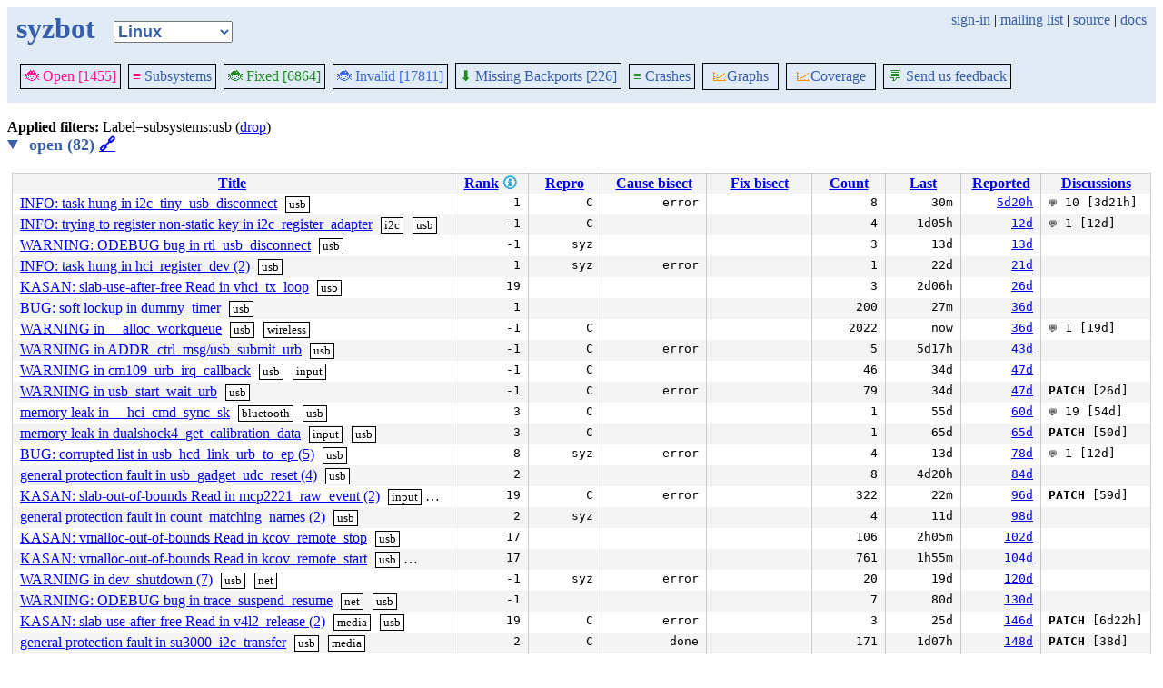

--- FILE ---
content_type: text/html; charset=utf-8
request_url: https://syzkaller.appspot.com/upstream/graph/?Months=1&label=subsystems%3Ausb&regexp=general+protection+fault+in+write_special_inodes&show-graph=1&subsystem=batman
body_size: 8791
content:


<!doctype html>
<html>
<head>
	
	<link rel="stylesheet" href="/static/style.css"/>
	<script src="/static/common.js"></script>
	
		<script async src="https://www.googletagmanager.com/gtag/js?id=UA-116117799-1"></script>
		<script>
			window.dataLayer = window.dataLayer || [];
			function gtag() { dataLayer.push(arguments); }
			gtag('js', new Date());
			gtag('config', 'UA-116117799-1');
		</script>
	

	<title>syzbot</title>
</head>
<body>
	
	<header id="topbar">
		<table class="position_table">
			<tr>
				<td>
					<h1><a href="/upstream">syzbot</a></h1>
				</td>
				<td class="namespace_td">
					<select class="namespace" onchange="window.location.href = '/' + this.value + '';">
						
							<option value="android-5-10" >Android 5.10</option>
							<option value="android-5-15" >Android 5.15</option>
							<option value="android-54" >Android 5.4</option>
							<option value="android-6-1" >Android 6.1</option>
							<option value="android-6-12" >Android 6.12</option>
							<option value="freebsd" >FreeBSD</option>
							<option value="upstream" selected="1">Linux</option>
							<option value="linux-5.15" >Linux 5.15</option>
							<option value="linux-6.1" >Linux 6.1</option>
							<option value="linux-6.6" >Linux 6.6</option>
							<option value="netbsd" >NetBSD</option>
							<option value="openbsd" >OpenBSD</option>
							<option value="gvisor" >gVisor</option></select>
				</td>
				<td class="search">
					
					
						<a href="https://syzkaller.appspot.com/_ah/conflogin?continue=https://syzkaller.appspot.com/upstream/graph/%3FMonths%3D1%26label%3Dsubsystems%253Ausb%26regexp%3Dgeneral%2Bprotection%2Bfault%2Bin%2Bwrite_special_inodes%26show-graph%3D1%26subsystem%3Dbatman">sign-in</a> |
					
					<a href="https://groups.google.com/forum/#!forum/syzkaller" target="_blank">mailing list</a> |
					<a href="https://github.com/google/syzkaller" target="_blank">source</a> |
					<a href="https://github.com/google/syzkaller/blob/master/docs/syzbot.md" target="_blank">docs</a>
				</td>
			</tr>
		</table>
		
		<div class="navigation">
			<div class="navigation_tab">
				<a href='/upstream'><span style="color:DeepPink;">🐞 Open [1455]</span></a>
			</div>

			
			<div class="navigation_tab">
				<a href='/upstream/subsystems'><span style="color:DeepPink;">≡</span> Subsystems</a>
			</div>
			

			<div class="navigation_tab">
				<a href='/upstream/fixed'><span style="color:ForestGreen;">🐞 Fixed [6864]</span></a>
			</div>

			<div class="navigation_tab" href='/upstream/invalid'>
				<a href='/upstream/invalid'><span style="color:RoyalBlue;">🐞 Invalid [17811]</span></a>
			</div>

			
			<div class="navigation_tab">
				<a href='/upstream/backports'><span style="color:ForestGreen;">⬇</span> Missing Backports [226]</a>
			</div>
			

			<div class="navigation_tab">
				<a href='/upstream/graph/crashes'><span style="color:ForestGreen;">≡</span> Crashes</a>
			</div>

			<div class="dropdown navigation_tab">
				<button class="dropbtn"><span style="color:DarkOrange;">📈</span>Graphs</button>
				<div class="dropdown-content">
					<a class="navigation_tab"
						href='/upstream/graph/bugs'>Kernel&nbsp;Health</a>
					<a class="navigation_tab"
						href='/upstream/graph/found-bugs'>Bugs/Month</a>
					<a class="navigation_tab"
						href='/upstream/graph/lifetimes'>Bug&nbsp;Lifetimes</a>
					<a class="navigation_tab"
						href='/upstream/graph/fuzzing'>Fuzzing</a>
				</div>
			</div>

			
			<div class="dropdown navigation_tab">
				<button class="dropbtn"><span style="color:DarkOrange;">📈</span>Coverage</button>
				<div class="dropdown-content">
					<a class="navigation_tab"
						href="/upstream/graph/coverage?period=quarter">Total</a>
					<a class="navigation_tab"
						href="/upstream/coverage?period=month">Repo&nbsp;Heatmap</a>
					
						<a class="navigation_tab"
							href="/upstream/coverage/subsystems?period=month">Subsystems&nbsp;Heatmap</a>
					
				</div>
			</div>
			
			
			
			<div class="navigation_tab">
				<a href='mailto:syzkaller@googlegroups.com'><span style="color:ForestGreen;">💬</span> Send us feedback</a>
			</div>
			
		</div>
		
	</header>
	<br>
	

	
	
	

	<b>Applied filters: </b>
	
	
	
	
	
		Label=subsystems:usb (<a href="/upstream/graph/?Months=1&regexp=general+protection+fault+in+write_special_inodes&show-graph=1&subsystem=batman">drop</a>)
	
	<br>


	
		<details open>
			<summary class="bug_list_caption">
				open (82)
				<a id="open" href="#open">🔗</a>
			</summary>
			


<table class="list_table">
	<thead>
	<tr>
		
		<th><a onclick="return sortTable(this, 'Title', textSort)" href="#">Title</a></th>
		<th>
			<a onclick="return sortTable(this, 'Rank 🛈', numSort)" href="#">Rank</a>
			
<a href="https://github.com/google/syzkaller/blob/master/pkg/report/README.md" title="help" target="_blank" class="info_link">🛈</a>

		</th>
		<th><a onclick="return sortTable(this, 'Repro', reproSort)" href="#">Repro</a></th>
		<th><a onclick="return sortTable(this, 'Cause bisect', textSort)" href="#">Cause bisect</a></th>
		<th><a onclick="return sortTable(this, 'Fix bisect', textSort)" href="#">Fix bisect</a></th>
		<th><a onclick="return sortTable(this, 'Count', numSort)" href="#">Count</a></th>
		<th><a onclick="return sortTable(this, 'Last', timeSort)" href="#">Last</a></th>
		<th><a onclick="return sortTable(this, 'Reported', timeSort)" href="#">Reported</a></th>
		
		
		<th><a onclick="return sortTable(this, 'Discussions', textSort)" href="#">Discussions</a></th>
		
		
		
		
	</tr>
	</thead>
	<tbody>
	
		<tr>
			
			<td class="title">
				<a href="/bug?extid=30b78308ba7e64647ff8">INFO: task hung in i2c_tiny_usb_disconnect</a>
					<span class="bug-label"><a href="/upstream/graph/?Months=1&label=subsystems%3Ausb&regexp=general+protection+fault+in+write_special_inodes&show-graph=1&subsystem=batman">usb</a></span>
			</td>
			<td class="stat">1</td>
			<td class="stat">C</td>
			<td class="bisect_status">error</td>
			<td class="bisect_status"></td>
			<td class="stat ">8</td>
			<td class="stat">30m</td>
			<td class="stat">
				
					<a href="https://groups.google.com/d/msgid/syzkaller-bugs/6963d09e.050a0220.eaf7.0070.GAE@google.com">5d20h</a>
				
			</td>
			
			
			
			<td class="discussions" sort-value="3d21h"><span class="icon">&#128172;</span> 10 [3d21h]</td>
			
			
			
			
		</tr>
	
		<tr>
			
			<td class="title">
				<a href="/bug?extid=4718cc0f82054afeea8f">INFO: trying to register non-static key in i2c_register_adapter</a>
					<span class="bug-label"><a href="/upstream/graph/?Months=1&label=subsystems%3Ai2c&regexp=general+protection+fault+in+write_special_inodes&show-graph=1&subsystem=batman">i2c</a></span>
					<span class="bug-label"><a href="/upstream/graph/?Months=1&label=subsystems%3Ausb&regexp=general+protection+fault+in+write_special_inodes&show-graph=1&subsystem=batman">usb</a></span>
			</td>
			<td class="stat">-1</td>
			<td class="stat">C</td>
			<td class="bisect_status"></td>
			<td class="bisect_status"></td>
			<td class="stat ">4</td>
			<td class="stat">1d05h</td>
			<td class="stat">
				
					<a href="https://groups.google.com/d/msgid/syzkaller-bugs/695b76dc.050a0220.1c9965.0028.GAE@google.com">12d</a>
				
			</td>
			
			
			
			<td class="discussions" sort-value="12d"><span class="icon">&#128172;</span> 1 [12d]</td>
			
			
			
			
		</tr>
	
		<tr>
			
			<td class="title">
				<a href="/bug?extid=7dfaac96168cbf5e949b">WARNING: ODEBUG bug in rtl_usb_disconnect</a>
					<span class="bug-label"><a href="/upstream/graph/?Months=1&label=subsystems%3Ausb&regexp=general+protection+fault+in+write_special_inodes&show-graph=1&subsystem=batman">usb</a></span>
			</td>
			<td class="stat">-1</td>
			<td class="stat">syz</td>
			<td class="bisect_status"></td>
			<td class="bisect_status"></td>
			<td class="stat ">3</td>
			<td class="stat">13d</td>
			<td class="stat">
				
					<a href="https://groups.google.com/d/msgid/syzkaller-bugs/695a5ce8.050a0220.a1b6.038e.GAE@google.com">13d</a>
				
			</td>
			
			
			
			<td class="discussions" sort-value="13d"></td>
			
			
			
			
		</tr>
	
		<tr>
			
			<td class="title">
				<a href="/bug?extid=f201a5d7faf69008864d">INFO: task hung in hci_register_dev (2)</a>
					<span class="bug-label"><a href="/upstream/graph/?Months=1&label=subsystems%3Ausb&regexp=general+protection+fault+in+write_special_inodes&show-graph=1&subsystem=batman">usb</a></span>
			</td>
			<td class="stat">1</td>
			<td class="stat">syz</td>
			<td class="bisect_status">error</td>
			<td class="bisect_status"></td>
			<td class="stat ">1</td>
			<td class="stat">22d</td>
			<td class="stat">
				
					<a href="https://groups.google.com/d/msgid/syzkaller-bugs/694f564e.050a0220.35954c.0086.GAE@google.com">21d</a>
				
			</td>
			
			
			
			<td class="discussions" sort-value="21d"></td>
			
			
			
			
		</tr>
	
		<tr>
			
			<td class="title">
				<a href="/bug?extid=549021d06a2b557303bd">KASAN: slab-use-after-free Read in vhci_tx_loop</a>
					<span class="bug-label"><a href="/upstream/graph/?Months=1&label=subsystems%3Ausb&regexp=general+protection+fault+in+write_special_inodes&show-graph=1&subsystem=batman">usb</a></span>
			</td>
			<td class="stat">19</td>
			<td class="stat"></td>
			<td class="bisect_status"></td>
			<td class="bisect_status"></td>
			<td class="stat ">3</td>
			<td class="stat">2d06h</td>
			<td class="stat">
				
					<a href="https://groups.google.com/d/msgid/syzkaller-bugs/6948a6e6.050a0220.1b4e0c.002e.GAE@google.com">26d</a>
				
			</td>
			
			
			
			<td class="discussions" sort-value="26d"></td>
			
			
			
			
		</tr>
	
		<tr>
			
			<td class="title">
				<a href="/bug?extid=f5aae8203ffde3c21225">BUG: soft lockup in dummy_timer</a>
					<span class="bug-label"><a href="/upstream/graph/?Months=1&label=subsystems%3Ausb&regexp=general+protection+fault+in+write_special_inodes&show-graph=1&subsystem=batman">usb</a></span>
			</td>
			<td class="stat">1</td>
			<td class="stat"></td>
			<td class="bisect_status"></td>
			<td class="bisect_status"></td>
			<td class="stat ">200</td>
			<td class="stat">27m</td>
			<td class="stat">
				
					<a href="https://groups.google.com/d/msgid/syzkaller-bugs/693ae13e.050a0220.4004e.03b1.GAE@google.com">36d</a>
				
			</td>
			
			
			
			<td class="discussions" sort-value="36d"></td>
			
			
			
			
		</tr>
	
		<tr>
			
			<td class="title">
				<a href="/bug?extid=392a2c3f461094707435">WARNING in __alloc_workqueue</a>
					<span class="bug-label"><a href="/upstream/graph/?Months=1&label=subsystems%3Ausb&regexp=general+protection+fault+in+write_special_inodes&show-graph=1&subsystem=batman">usb</a></span>
					<span class="bug-label"><a href="/upstream/graph/?Months=1&label=subsystems%3Awireless&regexp=general+protection+fault+in+write_special_inodes&show-graph=1&subsystem=batman">wireless</a></span>
			</td>
			<td class="stat">-1</td>
			<td class="stat">C</td>
			<td class="bisect_status"></td>
			<td class="bisect_status"></td>
			<td class="stat ">2022</td>
			<td class="stat">now</td>
			<td class="stat">
				
					<a href="https://groups.google.com/d/msgid/syzkaller-bugs/693aca04.050a0220.4004e.0346.GAE@google.com">36d</a>
				
			</td>
			
			
			
			<td class="discussions" sort-value="19d"><span class="icon">&#128172;</span> 1 [19d]</td>
			
			
			
			
		</tr>
	
		<tr>
			
			<td class="title">
				<a href="/bug?extid=427909a2e3b2f83d78cb">WARNING in ADDR_ctrl_msg/usb_submit_urb</a>
					<span class="bug-label"><a href="/upstream/graph/?Months=1&label=subsystems%3Ausb&regexp=general+protection+fault+in+write_special_inodes&show-graph=1&subsystem=batman">usb</a></span>
			</td>
			<td class="stat">-1</td>
			<td class="stat">C</td>
			<td class="bisect_status">error</td>
			<td class="bisect_status"></td>
			<td class="stat ">5</td>
			<td class="stat">5d17h</td>
			<td class="stat">
				
					<a href="https://groups.google.com/d/msgid/syzkaller-bugs/69322f1d.a70a0220.d98e3.01e2.GAE@google.com">43d</a>
				
			</td>
			
			
			
			<td class="discussions" sort-value="12d"></td>
			
			
			
			
		</tr>
	
		<tr>
			
			<td class="title">
				<a href="/bug?extid=c708736c2ec142a386fd">WARNING in cm109_urb_irq_callback</a>
					<span class="bug-label"><a href="/upstream/graph/?Months=1&label=subsystems%3Ausb&regexp=general+protection+fault+in+write_special_inodes&show-graph=1&subsystem=batman">usb</a></span>
					<span class="bug-label"><a href="/upstream/graph/?Months=1&label=subsystems%3Ainput&regexp=general+protection+fault+in+write_special_inodes&show-graph=1&subsystem=batman">input</a></span>
			</td>
			<td class="stat">-1</td>
			<td class="stat">C</td>
			<td class="bisect_status"></td>
			<td class="bisect_status"></td>
			<td class="stat ">46</td>
			<td class="stat">34d</td>
			<td class="stat">
				
					<a href="https://groups.google.com/d/msgid/syzkaller-bugs/692ccc4c.a70a0220.d98e3.0175.GAE@google.com">47d</a>
				
			</td>
			
			
			
			<td class="discussions" sort-value="14d"></td>
			
			
			
			
		</tr>
	
		<tr>
			
			<td class="title">
				<a href="/bug?extid=e6a50a2e7cbb4f775d04">WARNING in usb_start_wait_urb</a>
					<span class="bug-label"><a href="/upstream/graph/?Months=1&label=subsystems%3Ausb&regexp=general+protection+fault+in+write_special_inodes&show-graph=1&subsystem=batman">usb</a></span>
			</td>
			<td class="stat">-1</td>
			<td class="stat">C</td>
			<td class="bisect_status">error</td>
			<td class="bisect_status"></td>
			<td class="stat ">79</td>
			<td class="stat">34d</td>
			<td class="stat">
				
					<a href="https://groups.google.com/d/msgid/syzkaller-bugs/692c9de5.050a0220.2ffa18.0016.GAE@google.com">47d</a>
				
			</td>
			
			
			
			<td class="discussions" sort-value="26d"><b>PATCH</b> [26d]</td>
			
			
			
			
		</tr>
	
		<tr>
			
			<td class="title">
				<a href="/bug?extid=f098d64cc684b8dbaf65">memory leak in __hci_cmd_sync_sk</a>
					<span class="bug-label"><a href="/upstream/graph/?Months=1&label=subsystems%3Abluetooth&regexp=general+protection+fault+in+write_special_inodes&show-graph=1&subsystem=batman">bluetooth</a></span>
					<span class="bug-label"><a href="/upstream/graph/?Months=1&label=subsystems%3Ausb&regexp=general+protection+fault+in+write_special_inodes&show-graph=1&subsystem=batman">usb</a></span>
			</td>
			<td class="stat">3</td>
			<td class="stat">C</td>
			<td class="bisect_status"></td>
			<td class="bisect_status"></td>
			<td class="stat ">1</td>
			<td class="stat">55d</td>
			<td class="stat">
				
					<a href="https://groups.google.com/d/msgid/syzkaller-bugs/691b301e.a70a0220.f6df1.0011.GAE@google.com">60d</a>
				
			</td>
			
			
			
			<td class="discussions" sort-value="54d"><span class="icon">&#128172;</span> 19 [54d]</td>
			
			
			
			
		</tr>
	
		<tr>
			
			<td class="title">
				<a href="/bug?extid=4f5f81e1456a1f645bf8">memory leak in dualshock4_get_calibration_data</a>
					<span class="bug-label"><a href="/upstream/graph/?Months=1&label=subsystems%3Ainput&regexp=general+protection+fault+in+write_special_inodes&show-graph=1&subsystem=batman">input</a></span>
					<span class="bug-label"><a href="/upstream/graph/?Months=1&label=subsystems%3Ausb&regexp=general+protection+fault+in+write_special_inodes&show-graph=1&subsystem=batman">usb</a></span>
			</td>
			<td class="stat">3</td>
			<td class="stat">C</td>
			<td class="bisect_status"></td>
			<td class="bisect_status"></td>
			<td class="stat ">1</td>
			<td class="stat">65d</td>
			<td class="stat">
				
					<a href="https://groups.google.com/d/msgid/syzkaller-bugs/691560c4.a70a0220.3124cb.0019.GAE@google.com">65d</a>
				
			</td>
			
			
			
			<td class="discussions" sort-value="50d"><b>PATCH</b> [50d]</td>
			
			
			
			
		</tr>
	
		<tr>
			
			<td class="title">
				<a href="/bug?extid=e69c25cf38a53d0cf64c">BUG: corrupted list in usb_hcd_link_urb_to_ep (5)</a>
					<span class="bug-label"><a href="/upstream/graph/?Months=1&label=subsystems%3Ausb&regexp=general+protection+fault+in+write_special_inodes&show-graph=1&subsystem=batman">usb</a></span>
			</td>
			<td class="stat">8</td>
			<td class="stat">syz</td>
			<td class="bisect_status">error</td>
			<td class="bisect_status"></td>
			<td class="stat ">4</td>
			<td class="stat">13d</td>
			<td class="stat">
				
					<a href="https://groups.google.com/d/msgid/syzkaller-bugs/69038243.a70a0220.5b2ed.0048.GAE@google.com">78d</a>
				
			</td>
			
			
			
			<td class="discussions" sort-value="12d"><span class="icon">&#128172;</span> 1 [12d]</td>
			
			
			
			
		</tr>
	
		<tr>
			
			<td class="title">
				<a href="/bug?extid=19bed92c97bee999e5db">general protection fault in usb_gadget_udc_reset (4)</a>
					<span class="bug-label"><a href="/upstream/graph/?Months=1&label=subsystems%3Ausb&regexp=general+protection+fault+in+write_special_inodes&show-graph=1&subsystem=batman">usb</a></span>
			</td>
			<td class="stat">2</td>
			<td class="stat"></td>
			<td class="bisect_status"></td>
			<td class="bisect_status"></td>
			<td class="stat ">8</td>
			<td class="stat">4d20h</td>
			<td class="stat">
				
					<a href="https://groups.google.com/d/msgid/syzkaller-bugs/68fc7c9c.050a0220.346f24.023c.GAE@google.com">84d</a>
				
			</td>
			
			
			
			<td class="discussions" sort-value="84d"></td>
			
			
			
			
		</tr>
	
		<tr>
			
			<td class="title">
				<a href="/bug?extid=1018672fe70298606e5f">KASAN: slab-out-of-bounds Read in mcp2221_raw_event (2)</a>
					<span class="bug-label"><a href="/upstream/graph/?Months=1&label=subsystems%3Ainput&regexp=general+protection+fault+in+write_special_inodes&show-graph=1&subsystem=batman">input</a></span>
					<span class="bug-label"><a href="/upstream/graph/?Months=1&label=subsystems%3Ausb&regexp=general+protection+fault+in+write_special_inodes&show-graph=1&subsystem=batman">usb</a></span>
			</td>
			<td class="stat">19</td>
			<td class="stat">C</td>
			<td class="bisect_status">error</td>
			<td class="bisect_status"></td>
			<td class="stat ">322</td>
			<td class="stat">22m</td>
			<td class="stat">
				
					<a href="https://groups.google.com/d/msgid/syzkaller-bugs/68ec7960.a70a0220.b3ac9.0017.GAE@google.com">96d</a>
				
			</td>
			
			
			
			<td class="discussions" sort-value="31d"><b>PATCH</b> [59d]</td>
			
			
			
			
		</tr>
	
		<tr>
			
			<td class="title">
				<a href="/bug?extid=27c198c3fe6ec83bf701">general protection fault in count_matching_names (2)</a>
					<span class="bug-label"><a href="/upstream/graph/?Months=1&label=subsystems%3Ausb&regexp=general+protection+fault+in+write_special_inodes&show-graph=1&subsystem=batman">usb</a></span>
			</td>
			<td class="stat">2</td>
			<td class="stat">syz</td>
			<td class="bisect_status"></td>
			<td class="bisect_status"></td>
			<td class="stat ">4</td>
			<td class="stat">11d</td>
			<td class="stat">
				
					<a href="https://groups.google.com/d/msgid/syzkaller-bugs/68e9715b.050a0220.1186a4.000f.GAE@google.com">98d</a>
				
			</td>
			
			
			
			<td class="discussions" sort-value="98d"></td>
			
			
			
			
		</tr>
	
		<tr>
			
			<td class="title">
				<a href="/bug?extid=90984d3713722683112e">KASAN: vmalloc-out-of-bounds Read in kcov_remote_stop</a>
					<span class="bug-label"><a href="/upstream/graph/?Months=1&label=subsystems%3Ausb&regexp=general+protection+fault+in+write_special_inodes&show-graph=1&subsystem=batman">usb</a></span>
			</td>
			<td class="stat">17</td>
			<td class="stat"></td>
			<td class="bisect_status"></td>
			<td class="bisect_status"></td>
			<td class="stat ">106</td>
			<td class="stat">2h05m</td>
			<td class="stat">
				
					<a href="https://groups.google.com/d/msgid/syzkaller-bugs/68e48a07.050a0220.256323.0014.GAE@google.com">102d</a>
				
			</td>
			
			
			
			<td class="discussions" sort-value="102d"></td>
			
			
			
			
		</tr>
	
		<tr>
			
			<td class="title">
				<a href="/bug?extid=8a173e13208949931dc7">KASAN: vmalloc-out-of-bounds Read in kcov_remote_start</a>
					<span class="bug-label"><a href="/upstream/graph/?Months=1&label=subsystems%3Ausb&regexp=general+protection+fault+in+write_special_inodes&show-graph=1&subsystem=batman">usb</a></span>
					<span class="bug-label"><a href="/upstream/graph/?Months=1&label=subsystems%3Abluetooth&regexp=general+protection+fault+in+write_special_inodes&show-graph=1&subsystem=batman">bluetooth</a></span>
			</td>
			<td class="stat">17</td>
			<td class="stat"></td>
			<td class="bisect_status"></td>
			<td class="bisect_status"></td>
			<td class="stat ">761</td>
			<td class="stat">1h55m</td>
			<td class="stat">
				
					<a href="https://groups.google.com/d/msgid/syzkaller-bugs/68e1f374.050a0220.2c17c1.0034.GAE@google.com">104d</a>
				
			</td>
			
			
			
			<td class="discussions" sort-value="19d"></td>
			
			
			
			
		</tr>
	
		<tr>
			
			<td class="title">
				<a href="/bug?extid=c9ecf60a8adb7629821e">WARNING in dev_shutdown (7)</a>
					<span class="bug-label"><a href="/upstream/graph/?Months=1&label=subsystems%3Ausb&regexp=general+protection+fault+in+write_special_inodes&show-graph=1&subsystem=batman">usb</a></span>
					<span class="bug-label"><a href="/upstream/graph/?Months=1&label=subsystems%3Anet&regexp=general+protection+fault+in+write_special_inodes&show-graph=1&subsystem=batman">net</a></span>
			</td>
			<td class="stat">-1</td>
			<td class="stat">syz</td>
			<td class="bisect_status">error</td>
			<td class="bisect_status"></td>
			<td class="stat ">20</td>
			<td class="stat">19d</td>
			<td class="stat">
				
					<a href="https://groups.google.com/d/msgid/syzkaller-bugs/68cd074a.a00a0220.37dadf.0017.GAE@google.com">120d</a>
				
			</td>
			
			
			
			<td class="discussions" sort-value="36d"></td>
			
			
			
			
		</tr>
	
		<tr>
			
			<td class="title">
				<a href="/bug?extid=51fb5a1c5d4b6056f9f1">WARNING: ODEBUG bug in trace_suspend_resume</a>
					<span class="bug-label"><a href="/upstream/graph/?Months=1&label=subsystems%3Anet&regexp=general+protection+fault+in+write_special_inodes&show-graph=1&subsystem=batman">net</a></span>
					<span class="bug-label"><a href="/upstream/graph/?Months=1&label=subsystems%3Ausb&regexp=general+protection+fault+in+write_special_inodes&show-graph=1&subsystem=batman">usb</a></span>
			</td>
			<td class="stat">-1</td>
			<td class="stat"></td>
			<td class="bisect_status"></td>
			<td class="bisect_status"></td>
			<td class="stat ">7</td>
			<td class="stat">80d</td>
			<td class="stat">
				
					<a href="https://groups.google.com/d/msgid/syzkaller-bugs/68bedbde.050a0220.192772.087c.GAE@google.com">130d</a>
				
			</td>
			
			
			
			<td class="discussions" sort-value="130d"></td>
			
			
			
			
		</tr>
	
		<tr>
			
			<td class="title">
				<a href="/bug?extid=a658d41cf8564471775e">KASAN: slab-use-after-free Read in v4l2_release (2)</a>
					<span class="bug-label"><a href="/upstream/graph/?Months=1&label=subsystems%3Amedia&regexp=general+protection+fault+in+write_special_inodes&show-graph=1&subsystem=batman">media</a></span>
					<span class="bug-label"><a href="/upstream/graph/?Months=1&label=subsystems%3Ausb&regexp=general+protection+fault+in+write_special_inodes&show-graph=1&subsystem=batman">usb</a></span>
			</td>
			<td class="stat">19</td>
			<td class="stat">C</td>
			<td class="bisect_status">error</td>
			<td class="bisect_status"></td>
			<td class="stat ">3</td>
			<td class="stat">25d</td>
			<td class="stat">
				
					<a href="https://groups.google.com/d/msgid/syzkaller-bugs/68aaae76.050a0220.37038e.006e.GAE@google.com">146d</a>
				
			</td>
			
			
			
			<td class="discussions" sort-value="6d22h"><b>PATCH</b> [6d22h]</td>
			
			
			
			
		</tr>
	
		<tr>
			
			<td class="title">
				<a href="/bug?extid=d99f3a288cc7d8ef60fb">general protection fault in su3000_i2c_transfer</a>
					<span class="bug-label"><a href="/upstream/graph/?Months=1&label=subsystems%3Ausb&regexp=general+protection+fault+in+write_special_inodes&show-graph=1&subsystem=batman">usb</a></span>
					<span class="bug-label"><a href="/upstream/graph/?Months=1&label=subsystems%3Amedia&regexp=general+protection+fault+in+write_special_inodes&show-graph=1&subsystem=batman">media</a></span>
			</td>
			<td class="stat">2</td>
			<td class="stat">C</td>
			<td class="bisect_status">done</td>
			<td class="bisect_status"></td>
			<td class="stat ">171</td>
			<td class="stat">1d07h</td>
			<td class="stat">
				
					<a href="https://groups.google.com/d/msgid/syzkaller-bugs/68a7b69f.050a0220.37038e.0047.GAE@google.com">148d</a>
				
			</td>
			
			
			
			<td class="discussions" sort-value="19d"><b>PATCH</b> [38d]</td>
			
			
			
			
		</tr>
	
		<tr>
			
			<td class="title">
				<a href="/bug?extid=039eab266c6321a174bd">INFO: rcu detected stall in hub_event (2)</a>
					<span class="bug-label"><a href="/upstream/graph/?Months=1&label=subsystems%3Ausb&regexp=general+protection+fault+in+write_special_inodes&show-graph=1&subsystem=batman">usb</a></span>
			</td>
			<td class="stat">1</td>
			<td class="stat">C</td>
			<td class="bisect_status">error</td>
			<td class="bisect_status"></td>
			<td class="stat ">271</td>
			<td class="stat">7h34m</td>
			<td class="stat">
				
					<a href="https://groups.google.com/d/msgid/syzkaller-bugs/68a68107.050a0220.1f0557.0000.GAE@google.com">149d</a>
				
			</td>
			
			
			
			<td class="discussions" sort-value="84d"></td>
			
			
			
			
		</tr>
	
		<tr>
			
			<td class="title">
				<a href="/bug?extid=abbfd103085885cf16a2">KASAN: slab-out-of-bounds Read in usbtmc_interrupt</a>
					<span class="bug-label"><a href="/upstream/graph/?Months=1&label=subsystems%3Ausb&regexp=general+protection+fault+in+write_special_inodes&show-graph=1&subsystem=batman">usb</a></span>
			</td>
			<td class="stat">17</td>
			<td class="stat">C</td>
			<td class="bisect_status"></td>
			<td class="bisect_status"></td>
			<td class="stat ">4</td>
			<td class="stat">1d18h</td>
			<td class="stat">
				
					<a href="https://groups.google.com/d/msgid/syzkaller-bugs/689ff5f6.050a0220.e29e5.0032.GAE@google.com">154d</a>
				
			</td>
			
			
			
			<td class="discussions" sort-value="153d"><span class="icon">&#128172;</span> 6 [153d]</td>
			
			
			
			
		</tr>
	
		<tr>
			
			<td class="title">
				<a href="/bug?extid=295c63688014c13a0a59">INFO: task hung in dvb_usbv2_exit</a>
					<span class="bug-label"><a href="/upstream/graph/?Months=1&label=subsystems%3Ausb&regexp=general+protection+fault+in+write_special_inodes&show-graph=1&subsystem=batman">usb</a></span>
			</td>
			<td class="stat">1</td>
			<td class="stat">C</td>
			<td class="bisect_status">error</td>
			<td class="bisect_status"></td>
			<td class="stat ">52</td>
			<td class="stat">11d</td>
			<td class="stat">
				
					<a href="https://groups.google.com/d/msgid/syzkaller-bugs/68995ae9.050a0220.7f033.00e7.GAE@google.com">159d</a>
				
			</td>
			
			
			
			<td class="discussions" sort-value="159d"></td>
			
			
			
			
		</tr>
	
		<tr>
			
			<td class="title">
				<a href="/bug?extid=6027421afa74a2ba440d">INFO: task hung in console_callback (6)</a>
					<span class="bug-label"><a href="/upstream/graph/?Months=1&label=subsystems%3Ainput&regexp=general+protection+fault+in+write_special_inodes&show-graph=1&subsystem=batman">input</a></span>
					<span class="bug-label"><a href="/upstream/graph/?Months=1&label=subsystems%3Ausb&regexp=general+protection+fault+in+write_special_inodes&show-graph=1&subsystem=batman">usb</a></span>
			</td>
			<td class="stat">1</td>
			<td class="stat">C</td>
			<td class="bisect_status">error</td>
			<td class="bisect_status"></td>
			<td class="stat ">13</td>
			<td class="stat">8d08h</td>
			<td class="stat">
				
					<a href="https://groups.google.com/d/msgid/syzkaller-bugs/68769347.a70a0220.693ce.0012.GAE@google.com">185d</a>
				
			</td>
			
			
			
			<td class="discussions" sort-value="31d"></td>
			
			
			
			
		</tr>
	
		<tr>
			
			<td class="title">
				<a href="/bug?extid=0cd0fb4cf3f4722d6663">WARNING in dib0700_ctrl_rd/usb_submit_urb</a>
					<span class="bug-label"><a href="/upstream/graph/?Months=1&label=subsystems%3Ausb&regexp=general+protection+fault+in+write_special_inodes&show-graph=1&subsystem=batman">usb</a></span>
			</td>
			<td class="stat">-1</td>
			<td class="stat">C</td>
			<td class="bisect_status">error</td>
			<td class="bisect_status"></td>
			<td class="stat ">88</td>
			<td class="stat">12h28m</td>
			<td class="stat">
				
					<a href="https://groups.google.com/d/msgid/syzkaller-bugs/6854cfb9.a00a0220.137b3.0028.GAE@google.com">211d</a>
				
			</td>
			
			
			
			<td class="discussions" sort-value="211d"></td>
			
			
			
			
		</tr>
	
		<tr>
			
			<td class="title">
				<a href="/bug?extid=f3f24bbe63f3f6db9f44">INFO: task hung in dvb_usbv2_probe</a>
					<span class="bug-label"><a href="/upstream/graph/?Months=1&label=subsystems%3Ausb&regexp=general+protection+fault+in+write_special_inodes&show-graph=1&subsystem=batman">usb</a></span>
			</td>
			<td class="stat">1</td>
			<td class="stat">C</td>
			<td class="bisect_status">error</td>
			<td class="bisect_status"></td>
			<td class="stat ">285</td>
			<td class="stat">8h13m</td>
			<td class="stat">
				
					<a href="https://groups.google.com/d/msgid/syzkaller-bugs/683a9833.a70a0220.1a6ae.000a.GAE@google.com">231d</a>
				
			</td>
			
			
			
			<td class="discussions" sort-value="231d"></td>
			
			
			
			
		</tr>
	
		<tr>
			
			<td class="title">
				<a href="/bug?extid=bc537ca7a0efe33988eb">KASAN: slab-use-after-free Read in report_descriptor_read</a>
					<span class="bug-label"><a href="/upstream/graph/?Months=1&label=subsystems%3Ainput&regexp=general+protection+fault+in+write_special_inodes&show-graph=1&subsystem=batman">input</a></span>
					<span class="bug-label"><a href="/upstream/graph/?Months=1&label=subsystems%3Ausb&regexp=general+protection+fault+in+write_special_inodes&show-graph=1&subsystem=batman">usb</a></span>
			</td>
			<td class="stat">19</td>
			<td class="stat"></td>
			<td class="bisect_status"></td>
			<td class="bisect_status"></td>
			<td class="stat ">55</td>
			<td class="stat">3d01h</td>
			<td class="stat">
				
					<a href="https://groups.google.com/d/msgid/syzkaller-bugs/683199ed.a70a0220.29d4a0.07f6.GAE@google.com">238d</a>
				
			</td>
			
			
			
			<td class="discussions" sort-value="31d"></td>
			
			
			
			
		</tr>
	
		<tr>
			
			<td class="title">
				<a href="/bug?extid=0335df380edd9bd3ff70">WARNING in dtv5100_i2c_msg/usb_submit_urb</a>
					<span class="bug-label"><a href="/upstream/graph/?Months=1&label=subsystems%3Ausb&regexp=general+protection+fault+in+write_special_inodes&show-graph=1&subsystem=batman">usb</a></span>
			</td>
			<td class="stat">-1</td>
			<td class="stat">C</td>
			<td class="bisect_status">error</td>
			<td class="bisect_status"></td>
			<td class="stat ">351</td>
			<td class="stat">1d01h</td>
			<td class="stat">
				
					<a href="https://groups.google.com/d/msgid/syzkaller-bugs/682ec5f4.a00a0220.2a3337.000e.GAE@google.com">240d</a>
				
			</td>
			
			
			
			<td class="discussions" sort-value="53d"><b>PATCH</b> [53d]</td>
			
			
			
			
		</tr>
	
		<tr>
			
			<td class="title">
				<a href="/bug?extid=0dcc341ee61fc9e4032f">INFO: task hung in dvb_usb_i2c_exit</a>
					<span class="bug-label"><a href="/upstream/graph/?Months=1&label=subsystems%3Ausb&regexp=general+protection+fault+in+write_special_inodes&show-graph=1&subsystem=batman">usb</a></span>
			</td>
			<td class="stat">1</td>
			<td class="stat">C</td>
			<td class="bisect_status">error</td>
			<td class="bisect_status"></td>
			<td class="stat ">199</td>
			<td class="stat">5m</td>
			<td class="stat">
				
					<a href="https://groups.google.com/d/msgid/syzkaller-bugs/681688da.050a0220.11da1b.001c.GAE@google.com">258d</a>
				
			</td>
			
			
			
			<td class="discussions" sort-value="248d"><b>PATCH</b> [248d]</td>
			
			
			
			
		</tr>
	
		<tr>
			
			<td class="title">
				<a href="/bug?extid=08b819a87faa6def6dfb">KMSAN: kernel-infoleak in i2cdev_ioctl_smbus</a>
					<span class="bug-label"><a href="/upstream/graph/?Months=1&label=subsystems%3Ausb&regexp=general+protection+fault+in+write_special_inodes&show-graph=1&subsystem=batman">usb</a></span>
					<span class="bug-label"><a href="/upstream/graph/?Months=1&label=subsystems%3Ai2c&regexp=general+protection+fault+in+write_special_inodes&show-graph=1&subsystem=batman">i2c</a></span>
			</td>
			<td class="stat">9</td>
			<td class="stat">C</td>
			<td class="bisect_status"></td>
			<td class="bisect_status"></td>
			<td class="stat ">845</td>
			<td class="stat">3d18h</td>
			<td class="stat">
				
					<a href="https://groups.google.com/d/msgid/syzkaller-bugs/681515d6.a70a0220.254cdc.0007.GAE@google.com">259d</a>
				
			</td>
			
			
			
			<td class="discussions" sort-value="48d"><b>PATCH</b> [256d]</td>
			
			
			
			
		</tr>
	
		<tr>
			
			<td class="title">
				<a href="/bug?extid=721071c10f3c7e4e5dcb">WARNING in gl861_ctrl_msg/usb_submit_urb</a>
					<span class="bug-label"><a href="/upstream/graph/?Months=1&label=subsystems%3Ausb&regexp=general+protection+fault+in+write_special_inodes&show-graph=1&subsystem=batman">usb</a></span>
			</td>
			<td class="stat">-1</td>
			<td class="stat">C</td>
			<td class="bisect_status">error</td>
			<td class="bisect_status"></td>
			<td class="stat ">57</td>
			<td class="stat">7h45m</td>
			<td class="stat">
				
					<a href="https://groups.google.com/d/msgid/syzkaller-bugs/680aaf92.050a0220.317436.0050.GAE@google.com">267d</a>
				
			</td>
			
			
			
			<td class="discussions" sort-value="222d"><b>PATCH</b> [222d]</td>
			
			
			
			
		</tr>
	
		<tr>
			
			<td class="title">
				<a href="/bug?extid=361b9ca28e718288de20">INFO: task hung in usbnet_disconnect (3)</a>
					<span class="bug-label"><a href="/upstream/graph/?Months=1&label=subsystems%3Anet&regexp=general+protection+fault+in+write_special_inodes&show-graph=1&subsystem=batman">net</a></span>
					<span class="bug-label"><a href="/upstream/graph/?Months=1&label=subsystems%3Ausb&regexp=general+protection+fault+in+write_special_inodes&show-graph=1&subsystem=batman">usb</a></span>
			</td>
			<td class="stat">1</td>
			<td class="stat"></td>
			<td class="bisect_status"></td>
			<td class="bisect_status"></td>
			<td class="stat ">83</td>
			<td class="stat">2d00h</td>
			<td class="stat">
				
					<a href="https://groups.google.com/d/msgid/syzkaller-bugs/67fad917.050a0220.2c5fcf.0012.GAE@google.com">279d</a>
				
			</td>
			
			
			
			<td class="discussions" sort-value="279d"></td>
			
			
			
			
		</tr>
	
		<tr>
			
			<td class="title">
				<a href="/bug?extid=db4326df1b9af04f68fc">KASAN: slab-use-after-free Read in load_firmware_cb (2)</a>
					<span class="bug-label"><a href="/upstream/graph/?Months=1&label=subsystems%3Ausb&regexp=general+protection+fault+in+write_special_inodes&show-graph=1&subsystem=batman">usb</a></span>
					<span class="bug-label"><a href="/upstream/graph/?Months=1&label=subsystems%3Amedia&regexp=general+protection+fault+in+write_special_inodes&show-graph=1&subsystem=batman">media</a></span>
			</td>
			<td class="stat">19</td>
			<td class="stat">C</td>
			<td class="bisect_status"></td>
			<td class="bisect_status"></td>
			<td class="stat ">5</td>
			<td class="stat">25d</td>
			<td class="stat">
				
					<a href="https://groups.google.com/d/msgid/syzkaller-bugs/67e8f0f1.050a0220.1547ec.0092.GAE@google.com">293d</a>
				
			</td>
			
			
			
			<td class="discussions" sort-value="95d"><b>PATCH</b> [95d]</td>
			
			
			
			
		</tr>
	
		<tr>
			
			<td class="title">
				<a href="/bug?extid=c38e5e60d0041a99dbf5">WARNING in dib0700_i2c_xfer/usb_submit_urb</a>
					<span class="bug-label"><a href="/upstream/graph/?Months=1&label=subsystems%3Ausb&regexp=general+protection+fault+in+write_special_inodes&show-graph=1&subsystem=batman">usb</a></span>
			</td>
			<td class="stat">-1</td>
			<td class="stat">C</td>
			<td class="bisect_status">error</td>
			<td class="bisect_status"></td>
			<td class="stat ">379</td>
			<td class="stat">6h34m</td>
			<td class="stat">
				
					<a href="https://groups.google.com/d/msgid/syzkaller-bugs/67e1a1f5.050a0220.a7ebc.0029.GAE@google.com">298d</a>
				
			</td>
			
			
			
			<td class="discussions" sort-value="222d"><b>PATCH</b> [222d]</td>
			
			
			
			
		</tr>
	
		<tr>
			
			<td class="title">
				<a href="/bug?extid=03dd0f0cbfcf5c5c24f1">INFO: rcu detected stall in call_timer_fn (5)</a>
					<span class="bug-label"><a href="/upstream/graph/?Months=1&label=subsystems%3Anet&regexp=general+protection+fault+in+write_special_inodes&show-graph=1&subsystem=batman">net</a></span>
					<span class="bug-label"><a href="/upstream/graph/?Months=1&label=subsystems%3Ainput&regexp=general+protection+fault+in+write_special_inodes&show-graph=1&subsystem=batman">input</a></span>
					<span class="bug-label"><a href="/upstream/graph/?Months=1&label=subsystems%3Ausb&regexp=general+protection+fault+in+write_special_inodes&show-graph=1&subsystem=batman">usb</a></span>
			</td>
			<td class="stat">1</td>
			<td class="stat">C</td>
			<td class="bisect_status"></td>
			<td class="bisect_status"></td>
			<td class="stat ">9</td>
			<td class="stat">190d</td>
			<td class="stat">
				
					<a href="https://groups.google.com/d/msgid/syzkaller-bugs/67bfe5e8.050a0220.222324.0001.GAE@google.com">324d</a>
				
			</td>
			
			
			
			<td class="discussions" sort-value="187d"></td>
			
			
			
			
		</tr>
	
		<tr>
			
			<td class="title">
				<a href="/bug?extid=83976e47ec1ef91e66f1">general protection fault in status_show</a>
					<span class="bug-label"><a href="/upstream/graph/?Months=1&label=subsystems%3Ausb&regexp=general+protection+fault+in+write_special_inodes&show-graph=1&subsystem=batman">usb</a></span>
			</td>
			<td class="stat">2</td>
			<td class="stat">C</td>
			<td class="bisect_status"></td>
			<td class="bisect_status"></td>
			<td class="stat ">13</td>
			<td class="stat">4h59m</td>
			<td class="stat">
				
					<a href="https://groups.google.com/d/msgid/syzkaller-bugs/6789f53f.050a0220.20d369.0054.GAE@google.com">365d</a>
				
			</td>
			
			
			
			<td class="discussions" sort-value="213d"><b>PATCH</b> [213d]</td>
			
			
			
			
		</tr>
	
		<tr>
			
			<td class="title">
				<a href="/bug?extid=73c662df6e55838c6ac6">WARNING in usb_stor_msg_common/usb_submit_urb</a>
					<span class="bug-label"><a href="/upstream/graph/?Months=1&label=subsystems%3Ausb&regexp=general+protection+fault+in+write_special_inodes&show-graph=1&subsystem=batman">usb</a></span>
					<span class="bug-label"><a href="/upstream/graph/?Months=1&label=subsystems%3Ausb-storage&regexp=general+protection+fault+in+write_special_inodes&show-graph=1&subsystem=batman">usb-storage</a></span>
			</td>
			<td class="stat">-1</td>
			<td class="stat">syz</td>
			<td class="bisect_status">error</td>
			<td class="bisect_status"></td>
			<td class="stat ">26</td>
			<td class="stat">1d20h</td>
			<td class="stat">
				
					<a href="https://groups.google.com/d/msgid/syzkaller-bugs/67710fe1.050a0220.226966.00be.GAE@google.com">384d</a>
				
			</td>
			
			
			
			<td class="discussions" sort-value="384d"></td>
			
			
			
			
		</tr>
	
		<tr>
			
			<td class="title">
				<a href="/bug?extid=faf3a6cf579fc65591ca">general protection fault in dummy_timer (2)</a>
					<span class="bug-label"><a href="/upstream/graph/?Months=1&label=subsystems%3Ausb&regexp=general+protection+fault+in+write_special_inodes&show-graph=1&subsystem=batman">usb</a></span>
			</td>
			<td class="stat">2</td>
			<td class="stat">syz</td>
			<td class="bisect_status"></td>
			<td class="bisect_status"></td>
			<td class="stat ">63</td>
			<td class="stat">3d17h</td>
			<td class="stat">
				
					<a href="https://groups.google.com/d/msgid/syzkaller-bugs/6742b399.050a0220.1cc393.0033.GAE@google.com">419d</a>
				
			</td>
			
			
			
			<td class="discussions" sort-value="319d"></td>
			
			
			
			
		</tr>
	
		<tr>
			
			<td class="title">
				<a href="/bug?extid=3f51ad7ac3ae57a6fdcc">WARNING in kcov_remote_start (6)</a>
					<span class="bug-label"><a href="/upstream/graph/?Months=1&label=subsystems%3Awireless&regexp=general+protection+fault+in+write_special_inodes&show-graph=1&subsystem=batman">wireless</a></span>
					<span class="bug-label"><a href="/upstream/graph/?Months=1&label=subsystems%3Ausb&regexp=general+protection+fault+in+write_special_inodes&show-graph=1&subsystem=batman">usb</a></span>
			</td>
			<td class="stat">-1</td>
			<td class="stat"></td>
			<td class="bisect_status"></td>
			<td class="bisect_status"></td>
			<td class="stat ">6431</td>
			<td class="stat">1h57m</td>
			<td class="stat">
				
					<a href="https://groups.google.com/d/msgid/syzkaller-bugs/67293bc6.050a0220.2edce.14fb.GAE@google.com">438d</a>
				
			</td>
			
			
			
			<td class="discussions" sort-value="19d"></td>
			
			
			
			
		</tr>
	
		<tr>
			
			<td class="title">
				<a href="/bug?extid=0f138d82bfc86d146253">WARNING: ODEBUG bug in __folio_put (2)</a>
					<span class="bug-label"><a href="/upstream/graph/?Months=1&label=subsystems%3Ausb&regexp=general+protection+fault+in+write_special_inodes&show-graph=1&subsystem=batman">usb</a></span>
					<span class="bug-label"><a href="/upstream/graph/?Months=1&label=subsystems%3Amm&regexp=general+protection+fault+in+write_special_inodes&show-graph=1&subsystem=batman">mm</a></span>
			</td>
			<td class="stat">-1</td>
			<td class="stat">syz</td>
			<td class="bisect_status"></td>
			<td class="bisect_status"></td>
			<td class="stat ">28</td>
			<td class="stat">170d</td>
			<td class="stat">
				
					<a href="https://groups.google.com/d/msgid/syzkaller-bugs/670e84f9.050a0220.d5849.0008.GAE%40google.com">458d</a>
				
			</td>
			
			
			
			<td class="discussions" sort-value="458d"></td>
			
			
			
			
		</tr>
	
		<tr>
			
			<td class="title">
				<a href="/bug?extid=a3bc6ce74afdd295fe4b">INFO: rcu detected stall in do_syscall_64</a>
					<span class="bug-label"><a href="/upstream/graph/?Months=1&label=subsystems%3Ainput&regexp=general+protection+fault+in+write_special_inodes&show-graph=1&subsystem=batman">input</a></span>
					<span class="bug-label"><a href="/upstream/graph/?Months=1&label=subsystems%3Ausb&regexp=general+protection+fault+in+write_special_inodes&show-graph=1&subsystem=batman">usb</a></span>
			</td>
			<td class="stat">1</td>
			<td class="stat">syz</td>
			<td class="bisect_status"></td>
			<td class="bisect_status"></td>
			<td class="stat ">23</td>
			<td class="stat">117d</td>
			<td class="stat">
				
					<a href="https://groups.google.com/d/msgid/syzkaller-bugs/670a3493.050a0220.3e960.0022.GAE%40google.com">462d</a>
				
			</td>
			
			
			
			<td class="discussions" sort-value="283d"></td>
			
			
			
			
		</tr>
	
		<tr>
			
			<td class="title">
				<a href="/bug?extid=310c88228172bcf54bef">INFO: rcu detected stall in sys_pselect6 (2)</a>
					<span class="bug-label"><a href="/upstream/graph/?Months=1&label=subsystems%3Ainput&regexp=general+protection+fault+in+write_special_inodes&show-graph=1&subsystem=batman">input</a></span>
					<span class="bug-label"><a href="/upstream/graph/?Months=1&label=subsystems%3Ausb&regexp=general+protection+fault+in+write_special_inodes&show-graph=1&subsystem=batman">usb</a></span>
			</td>
			<td class="stat">1</td>
			<td class="stat">C</td>
			<td class="bisect_status"></td>
			<td class="bisect_status"></td>
			<td class="stat ">55</td>
			<td class="stat">97d</td>
			<td class="stat">
				
					<a href="https://groups.google.com/d/msgid/syzkaller-bugs/66fbbb26.050a0220.aab67.0043.GAE%40google.com">473d</a>
				
			</td>
			
			
			
			<td class="discussions" sort-value="93d"></td>
			
			
			
			
		</tr>
	
		<tr>
			
			<td class="title">
				<a href="/bug?extid=79c403850e6816dc39cf">possible deadlock in input_inject_event</a>
					<span class="bug-label"><a href="/upstream/graph/?Months=1&label=subsystems%3Ausb&regexp=general+protection+fault+in+write_special_inodes&show-graph=1&subsystem=batman">usb</a></span>
					<span class="bug-label"><a href="/upstream/graph/?Months=1&label=subsystems%3Afs&regexp=general+protection+fault+in+write_special_inodes&show-graph=1&subsystem=batman">fs</a></span>
			</td>
			<td class="stat">4</td>
			<td class="stat">C</td>
			<td class="bisect_status">done</td>
			<td class="bisect_status"></td>
			<td class="stat ">2229</td>
			<td class="stat">23h32m</td>
			<td class="stat">
				
					<a href="https://groups.google.com/d/msgid/syzkaller-bugs/66f6c8ce.050a0220.46d20.001c.GAE%40google.com">476d</a>
				
			</td>
			
			
			
			<td class="discussions" sort-value="19d"><b>PATCH</b> [91d]</td>
			
			
			
			
		</tr>
	
		<tr>
			
			<td class="title">
				<a href="/bug?extid=a11c46f37ee083a73deb">KASAN: use-after-free Read in em28xx_close_extension (2)</a>
					<span class="bug-label"><a href="/upstream/graph/?Months=1&label=subsystems%3Ausb&regexp=general+protection+fault+in+write_special_inodes&show-graph=1&subsystem=batman">usb</a></span>
					<span class="bug-label"><a href="/upstream/graph/?Months=1&label=subsystems%3Amedia&regexp=general+protection+fault+in+write_special_inodes&show-graph=1&subsystem=batman">media</a></span>
			</td>
			<td class="stat">19</td>
			<td class="stat">C</td>
			<td class="bisect_status">error</td>
			<td class="bisect_status"></td>
			<td class="stat ">11</td>
			<td class="stat">3d01h</td>
			<td class="stat">
				
					<a href="https://groups.google.com/d/msgid/syzkaller-bugs/66ec3c83.050a0220.29194.002f.GAE%40google.com">484d</a>
				
			</td>
			
			
			
			<td class="discussions" sort-value="68d"><span class="icon">&#128172;</span> 3 [68d]</td>
			
			
			
			
		</tr>
	
		<tr>
			
			<td class="title">
				<a href="/bug?extid=f9f5333782a854509322">general protection fault in dvb_usbv2_generic_write</a>
					<span class="bug-label"><a href="/upstream/graph/?Months=1&label=subsystems%3Ausb&regexp=general+protection+fault+in+write_special_inodes&show-graph=1&subsystem=batman">usb</a></span>
					<span class="bug-label"><a href="/upstream/graph/?Months=1&label=subsystems%3Amedia&regexp=general+protection+fault+in+write_special_inodes&show-graph=1&subsystem=batman">media</a></span>
			</td>
			<td class="stat">2</td>
			<td class="stat">C</td>
			<td class="bisect_status">error</td>
			<td class="bisect_status"></td>
			<td class="stat ">107</td>
			<td class="stat">1d22h</td>
			<td class="stat">
				
					<a href="https://groups.google.com/d/msgid/syzkaller-bugs/000000000000974b090622004b40%40google.com">490d</a>
				
			</td>
			
			
			
			<td class="discussions" sort-value="19d"><b>PATCH</b> [70d]</td>
			
			
			
			
		</tr>
	
		<tr>
			
			<td class="title">
				<a href="/bug?extid=7053fbd8757fecbbe492">WARNING in enable_work</a>
					<span class="bug-label"><a href="/upstream/graph/?Months=1&label=subsystems%3Ausb&regexp=general+protection+fault+in+write_special_inodes&show-graph=1&subsystem=batman">usb</a></span>
					<span class="bug-label"><a href="/upstream/graph/?Months=1&label=subsystems%3Apm&regexp=general+protection+fault+in+write_special_inodes&show-graph=1&subsystem=batman">pm</a></span>
			</td>
			<td class="stat">-1</td>
			<td class="stat">C</td>
			<td class="bisect_status">error</td>
			<td class="bisect_status"></td>
			<td class="stat ">1288</td>
			<td class="stat">1h43m</td>
			<td class="stat">
				
					<a href="https://groups.google.com/d/msgid/syzkaller-bugs/0000000000008c97fd06202ece3b%40google.com">514d</a>
				
			</td>
			
			
			
			<td class="discussions" sort-value="19d"></td>
			
			
			
			
		</tr>
	
		<tr>
			
			<td class="title">
				<a href="/bug?extid=85e3ddbf0ddbfbc85f1e">WARNING in smsusb_init_device/usb_submit_urb</a>
					<span class="bug-label"><a href="/upstream/graph/?Months=1&label=subsystems%3Ausb&regexp=general+protection+fault+in+write_special_inodes&show-graph=1&subsystem=batman">usb</a></span>
					<span class="bug-label"><a href="/upstream/graph/?Months=1&label=subsystems%3Amedia&regexp=general+protection+fault+in+write_special_inodes&show-graph=1&subsystem=batman">media</a></span>
			</td>
			<td class="stat">-1</td>
			<td class="stat">C</td>
			<td class="bisect_status">error</td>
			<td class="bisect_status"></td>
			<td class="stat ">423</td>
			<td class="stat">14h54m</td>
			<td class="stat">
				
					<a href="https://groups.google.com/d/msgid/syzkaller-bugs/000000000000e45551061e558c37%40google.com">537d</a>
				
			</td>
			
			
			
			<td class="discussions" sort-value="19d"><b>PATCH</b> [515d]</td>
			
			
			
			
		</tr>
	
		<tr>
			
			<td class="title">
				<a href="/bug?extid=0ad4cda8077288e1b15d">INFO: rcu detected stall in lapb_t1timer_expiry (2)</a>
					<span class="bug-label"><a href="/upstream/graph/?Months=1&label=subsystems%3Ausb&regexp=general+protection+fault+in+write_special_inodes&show-graph=1&subsystem=batman">usb</a></span>
					<span class="bug-label"><a href="/upstream/graph/?Months=1&label=subsystems%3Ax25&regexp=general+protection+fault+in+write_special_inodes&show-graph=1&subsystem=batman">x25</a></span>
			</td>
			<td class="stat">1</td>
			<td class="stat">C</td>
			<td class="bisect_status">error</td>
			<td class="bisect_status">error</td>
			<td class="stat ">21</td>
			<td class="stat">44d</td>
			<td class="stat">
				
					<a href="https://groups.google.com/d/msgid/syzkaller-bugs/0000000000005f49c2061da633f4%40google.com">546d</a>
				
			</td>
			
			
			
			<td class="discussions" sort-value="546d"><span class="icon">&#128172;</span> 1 [546d]</td>
			
			
			
			
		</tr>
	
		<tr>
			
			<td class="title">
				<a href="/bug?extid=e70e4c6f6eee43357ba7">possible deadlock in assign_fw</a>
					<span class="bug-label"><a href="/upstream/graph/?Months=1&label=subsystems%3Ausb&regexp=general+protection+fault+in+write_special_inodes&show-graph=1&subsystem=batman">usb</a></span>
			</td>
			<td class="stat">4</td>
			<td class="stat">C</td>
			<td class="bisect_status">done</td>
			<td class="bisect_status"></td>
			<td class="stat ">170</td>
			<td class="stat">11d</td>
			<td class="stat">
				
					<a href="https://groups.google.com/d/msgid/syzkaller-bugs/00000000000040b643061ca951fe%40google.com">558d</a>
				
			</td>
			
			
			
			<td class="discussions" sort-value="504d"></td>
			
			
			
			
		</tr>
	
		<tr>
			
			<td class="title">
				<a href="/bug?extid=b466336413a1fba398a5">WARNING in usb_free_urb</a>
					<span class="bug-label"><a href="/upstream/graph/?Months=1&label=subsystems%3Ausb&regexp=general+protection+fault+in+write_special_inodes&show-graph=1&subsystem=batman">usb</a></span>
					<span class="bug-label"><a href="/upstream/graph/?Months=1&label=subsystems%3Amedia&regexp=general+protection+fault+in+write_special_inodes&show-graph=1&subsystem=batman">media</a></span>
			</td>
			<td class="stat">-1</td>
			<td class="stat">C</td>
			<td class="bisect_status">inconclusive</td>
			<td class="bisect_status"></td>
			<td class="stat ">4482</td>
			<td class="stat">1h02m</td>
			<td class="stat">
				
					<a href="https://groups.google.com/d/msgid/syzkaller-bugs/000000000000922b0b0619de5b8f%40google.com">594d</a>
				
			</td>
			
			
			
			<td class="discussions" sort-value="19d"><b>PATCH</b> [222d]</td>
			
			
			
			
		</tr>
	
		<tr>
			
			<td class="title">
				<a href="/bug?extid=005409b89b9a9675cb2a">INFO: rcu detected stall in schedule (7)</a>
					<span class="bug-label"><a href="/upstream/graph/?Months=1&label=subsystems%3Ausb&regexp=general+protection+fault+in+write_special_inodes&show-graph=1&subsystem=batman">usb</a></span>
			</td>
			<td class="stat">1</td>
			<td class="stat">C</td>
			<td class="bisect_status">done</td>
			<td class="bisect_status"></td>
			<td class="stat ">60</td>
			<td class="stat">10d</td>
			<td class="stat">
				
					<a href="https://groups.google.com/d/msgid/syzkaller-bugs/0000000000003ffe8e061970c77b%40google.com">599d</a>
				
			</td>
			
			
			
			<td class="discussions" sort-value="457d"></td>
			
			
			
			
		</tr>
	
		<tr>
			
			<td class="title">
				<a href="/bug?extid=3071bdd0a9953bc0d177">INFO: task hung in jbd2_journal_commit_transaction (5)</a>
					<span class="bug-label"><a href="/upstream/graph/?Months=1&label=subsystems%3Ausb&regexp=general+protection+fault+in+write_special_inodes&show-graph=1&subsystem=batman">usb</a></span>
					<span class="bug-label"><a href="/upstream/graph/?Months=1&label=subsystems%3Aext4&regexp=general+protection+fault+in+write_special_inodes&show-graph=1&subsystem=batman">ext4</a></span>
			</td>
			<td class="stat">1</td>
			<td class="stat">C</td>
			<td class="bisect_status">error</td>
			<td class="bisect_status"></td>
			<td class="stat ">2158</td>
			<td class="stat">7h06m</td>
			<td class="stat">
				
					<a href="https://groups.google.com/d/msgid/syzkaller-bugs/00000000000059a7eb06187613b2%40google.com">612d</a>
				
			</td>
			
			
			
			<td class="discussions" sort-value="18d"></td>
			
			
			
			
		</tr>
	
		<tr>
			
			<td class="title">
				<a href="/bug?extid=2f44671e54488d20f0e6">WARNING in kernfs_get (5)</a>
					<span class="bug-label"><a href="/upstream/graph/?Months=1&label=subsystems%3Ausb&regexp=general+protection+fault+in+write_special_inodes&show-graph=1&subsystem=batman">usb</a></span>
					<span class="bug-label"><a href="/upstream/graph/?Months=1&label=subsystems%3Akernfs&regexp=general+protection+fault+in+write_special_inodes&show-graph=1&subsystem=batman">kernfs</a></span>
			</td>
			<td class="stat">-1</td>
			<td class="stat">syz</td>
			<td class="bisect_status">inconclusive</td>
			<td class="bisect_status"></td>
			<td class="stat ">571</td>
			<td class="stat">8d21h</td>
			<td class="stat">
				
					<a href="https://groups.google.com/d/msgid/syzkaller-bugs/000000000000b236c90617ef4e00%40google.com">619d</a>
				
			</td>
			
			
			
			<td class="discussions" sort-value="22d"><span class="icon">&#128172;</span> 3 [22d]</td>
			
			
			
			
		</tr>
	
		<tr>
			
			<td class="title">
				<a href="/bug?extid=9a3c54f52bd1edbd975f">KASAN: slab-use-after-free Write in usb_anchor_suspend_wakeups (2)</a>
					<span class="bug-label"><a href="/upstream/graph/?Months=1&label=subsystems%3Ausb&regexp=general+protection+fault+in+write_special_inodes&show-graph=1&subsystem=batman">usb</a></span>
			</td>
			<td class="stat">24</td>
			<td class="stat">C</td>
			<td class="bisect_status">error</td>
			<td class="bisect_status"></td>
			<td class="stat ">24</td>
			<td class="stat">8d17h</td>
			<td class="stat">
				
					<a href="https://groups.google.com/d/msgid/syzkaller-bugs/000000000000ac924c06150bc9eb%40google.com">655d</a>
				
			</td>
			
			
			
			<td class="discussions" sort-value="655d"><span class="icon">&#128172;</span> 1 [655d]</td>
			
			
			
			
		</tr>
	
		<tr>
			
			<td class="title">
				<a href="/bug?extid=ac0f9c4cc1e034160492">WARNING in cm109_input_open/usb_submit_urb (3)</a>
					<span class="bug-label"><a href="/upstream/graph/?Months=1&label=subsystems%3Ausb&regexp=general+protection+fault+in+write_special_inodes&show-graph=1&subsystem=batman">usb</a></span>
					<span class="bug-label"><a href="/upstream/graph/?Months=1&label=subsystems%3Ainput&regexp=general+protection+fault+in+write_special_inodes&show-graph=1&subsystem=batman">input</a></span>
			</td>
			<td class="stat">-1</td>
			<td class="stat">C</td>
			<td class="bisect_status">error</td>
			<td class="bisect_status"></td>
			<td class="stat ">112</td>
			<td class="stat">10d</td>
			<td class="stat">
				
					<a href="https://groups.google.com/d/msgid/syzkaller-bugs/000000000000ae4aa90614a58d7b%40google.com">660d</a>
				
			</td>
			
			
			
			<td class="discussions" sort-value="31d"></td>
			
			
			
			
		</tr>
	
		<tr>
			
			<td class="title">
				<a href="/bug?extid=7f5e98b052c766f47f68">KASAN: slab-use-after-free Read in __usb_hcd_giveback_urb (2)</a>
					<span class="bug-label"><a href="/upstream/graph/?Months=1&label=subsystems%3Ausb&regexp=general+protection+fault+in+write_special_inodes&show-graph=1&subsystem=batman">usb</a></span>
			</td>
			<td class="stat">24</td>
			<td class="stat"></td>
			<td class="bisect_status"></td>
			<td class="bisect_status"></td>
			<td class="stat ">305</td>
			<td class="stat">2d21h</td>
			<td class="stat">
				
					<a href="https://groups.google.com/d/msgid/syzkaller-bugs/00000000000090170a0614431f47%40google.com">665d</a>
				
			</td>
			
			
			
			<td class="discussions" sort-value="665d"></td>
			
			
			
			
		</tr>
	
		<tr>
			
			<td class="title">
				<a href="/bug?extid=c6a1953c27ace6cc34e5">WARNING in wdm_rxwork/usb_submit_urb (2)</a>
					<span class="bug-label"><a href="/upstream/graph/?Months=1&label=subsystems%3Ausb&regexp=general+protection+fault+in+write_special_inodes&show-graph=1&subsystem=batman">usb</a></span>
			</td>
			<td class="stat">-1</td>
			<td class="stat">C</td>
			<td class="bisect_status">unreliable</td>
			<td class="bisect_status"></td>
			<td class="stat ">100</td>
			<td class="stat">8d03h</td>
			<td class="stat">
				
					<a href="https://groups.google.com/d/msgid/syzkaller-bugs/000000000000d23cfc061133c3ae%40google.com">704d</a>
				
			</td>
			
			
			
			<td class="discussions" sort-value="631d"><span class="icon">&#128172;</span> 2 [631d]</td>
			
			
			
			
		</tr>
	
		<tr>
			
			<td class="title">
				<a href="/bug?extid=8d2757d62d403b2d9275">KASAN: stack-out-of-bounds Read in sched_show_task</a>
					<span class="bug-label"><a href="/upstream/graph/?Months=1&label=subsystems%3Ainput&regexp=general+protection+fault+in+write_special_inodes&show-graph=1&subsystem=batman">input</a></span>
					<span class="bug-label"><a href="/upstream/graph/?Months=1&label=subsystems%3Ausb&regexp=general+protection+fault+in+write_special_inodes&show-graph=1&subsystem=batman">usb</a></span>
					<span class="bug-label"><a href="/upstream/graph/?Months=1&label=subsystems%3Aserial&regexp=general+protection+fault+in+write_special_inodes&show-graph=1&subsystem=batman">serial</a></span>
			</td>
			<td class="stat">17</td>
			<td class="stat">C</td>
			<td class="bisect_status"></td>
			<td class="bisect_status"></td>
			<td class="stat ">166</td>
			<td class="stat">10d</td>
			<td class="stat">
				
					<a href="https://groups.google.com/d/msgid/syzkaller-bugs/0000000000000170df0605ccf91a%40google.com">849d</a>
				
			</td>
			
			
			
			<td class="discussions" sort-value="51d"><b>PATCH</b> [834d]</td>
			
			
			
			
		</tr>
	
		<tr>
			
			<td class="title">
				<a href="/bug?extid=78e2288f58b881ed3c45">INFO: task hung in __input_unregister_device (5)</a>
					<span class="bug-label"><a href="/upstream/graph/?Months=1&label=subsystems%3Ausb&regexp=general+protection+fault+in+write_special_inodes&show-graph=1&subsystem=batman">usb</a></span>
					<span class="bug-label"><a href="/upstream/graph/?Months=1&label=subsystems%3Ainput&regexp=general+protection+fault+in+write_special_inodes&show-graph=1&subsystem=batman">input</a></span>
			</td>
			<td class="stat">1</td>
			<td class="stat">C</td>
			<td class="bisect_status">done</td>
			<td class="bisect_status">error</td>
			<td class="stat ">19</td>
			<td class="stat">13d</td>
			<td class="stat">
				
					<a href="https://groups.google.com/d/msgid/syzkaller-bugs/0000000000003d63410605a18363%40google.com">852d</a>
				
			</td>
			
			
			
			<td class="discussions" sort-value="124d"><span class="icon">&#128172;</span> 1 [124d]</td>
			
			
			
			
		</tr>
	
		<tr>
			
			<td class="title">
				<a href="/bug?extid=f7ac46d91cf13b4591a4">INFO: task hung in get_bMaxPacketSize0</a>
					<span class="bug-label"><a href="/upstream/graph/?Months=1&label=subsystems%3Ausb&regexp=general+protection+fault+in+write_special_inodes&show-graph=1&subsystem=batman">usb</a></span>
			</td>
			<td class="stat">1</td>
			<td class="stat">C</td>
			<td class="bisect_status">error</td>
			<td class="bisect_status"></td>
			<td class="stat ">378</td>
			<td class="stat">1d03h</td>
			<td class="stat">
				
					<a href="https://groups.google.com/d/msgid/syzkaller-bugs/0000000000003d73d3060371a47e%40google.com">879d</a>
				
			</td>
			
			
			
			<td class="discussions" sort-value="617d"><span class="icon">&#128172;</span> 1 [617d]</td>
			
			
			
			
		</tr>
	
		<tr>
			
			<td class="title">
				<a href="/bug?extid=32af18ae7b894a681f2d">INFO: rcu detected stall in console_callback</a>
					<span class="bug-label"><a href="/upstream/graph/?Months=1&label=subsystems%3Ainput&regexp=general+protection+fault+in+write_special_inodes&show-graph=1&subsystem=batman">input</a></span>
					<span class="bug-label"><a href="/upstream/graph/?Months=1&label=subsystems%3Ausb&regexp=general+protection+fault+in+write_special_inodes&show-graph=1&subsystem=batman">usb</a></span>
					<span class="bug-label"><a href="/upstream/graph/?Months=1&label=subsystems%3Aserial&regexp=general+protection+fault+in+write_special_inodes&show-graph=1&subsystem=batman">serial</a></span>
			</td>
			<td class="stat">1</td>
			<td class="stat">C</td>
			<td class="bisect_status">error</td>
			<td class="bisect_status"></td>
			<td class="stat ">18</td>
			<td class="stat">28d</td>
			<td class="stat">
				
					<a href="https://groups.google.com/d/msgid/syzkaller-bugs/000000000000d5fd3806034e2ad1%40google.com">881d</a>
				
			</td>
			
			
			
			<td class="discussions" sort-value="19d"></td>
			
			
			
			
		</tr>
	
		<tr>
			
			<td class="title">
				<a href="/bug?extid=bfa320b67fcbe2583c6f">INFO: task hung in usbdev_release (2)</a>
					<span class="bug-label"><a href="/upstream/graph/?Months=1&label=subsystems%3Ausb&regexp=general+protection+fault+in+write_special_inodes&show-graph=1&subsystem=batman">usb</a></span>
			</td>
			<td class="stat">1</td>
			<td class="stat">C</td>
			<td class="bisect_status">error</td>
			<td class="bisect_status">error</td>
			<td class="stat ">108</td>
			<td class="stat">4d00h</td>
			<td class="stat">
				
					<a href="https://groups.google.com/d/msgid/syzkaller-bugs/000000000000da953306027f66bf%40google.com">891d</a>
				
			</td>
			
			
			
			<td class="discussions" sort-value="891d"></td>
			
			
			
			
		</tr>
	
		<tr>
			
			<td class="title">
				<a href="/bug?extid=96127c74434e19e4609d">INFO: rcu detected stall in newfstatat (3)</a>
					<span class="bug-label"><a href="/upstream/graph/?Months=1&label=subsystems%3Ausb&regexp=general+protection+fault+in+write_special_inodes&show-graph=1&subsystem=batman">usb</a></span>
			</td>
			<td class="stat">1</td>
			<td class="stat">C</td>
			<td class="bisect_status">done</td>
			<td class="bisect_status"></td>
			<td class="stat ">497</td>
			<td class="stat">11h07m</td>
			<td class="stat">
				
					<a href="https://groups.google.com/d/msgid/syzkaller-bugs/0000000000009752a005fdc2d114%40google.com">952d</a>
				
			</td>
			
			
			
			<td class="discussions" sort-value="681d"><span class="icon">&#128172;</span> 4 [681d]</td>
			
			
			
			
		</tr>
	
		<tr>
			
			<td class="title">
				<a href="/bug?extid=1994e2ecf323ed90f255">kernel BUG in cdc_ncm_fill_tx_frame</a>
					<span class="bug-label"><a href="/upstream/graph/?Months=1&label=subsystems%3Ausb&regexp=general+protection+fault+in+write_special_inodes&show-graph=1&subsystem=batman">usb</a></span>
			</td>
			<td class="stat">-1</td>
			<td class="stat">syz</td>
			<td class="bisect_status">error</td>
			<td class="bisect_status">error</td>
			<td class="stat ">5</td>
			<td class="stat">68d</td>
			<td class="stat">
				
					<a href="https://groups.google.com/d/msgid/syzkaller-bugs/0000000000002c404a05fd29e1f1%40google.com">959d</a>
				
			</td>
			
			
			
			<td class="discussions" sort-value="959d"></td>
			
			
			
			
		</tr>
	
		<tr>
			
			<td class="title">
				<a href="/bug?extid=b6f11035e572f08bc20f">INFO: task hung in hub_port_init (3)</a>
					<span class="bug-label"><a href="/upstream/graph/?Months=1&label=subsystems%3Ausb&regexp=general+protection+fault+in+write_special_inodes&show-graph=1&subsystem=batman">usb</a></span>
			</td>
			<td class="stat">1</td>
			<td class="stat">C</td>
			<td class="bisect_status">error</td>
			<td class="bisect_status"></td>
			<td class="stat ">946</td>
			<td class="stat">1h22m</td>
			<td class="stat">
				
					<a href="https://groups.google.com/d/msgid/syzkaller-bugs/000000000000312a0305f7f4ee65%40google.com">1026d</a>
				
			</td>
			
			
			
			<td class="discussions" sort-value="51d"><span class="icon">&#128172;</span> 16 [51d]</td>
			
			
			
			
		</tr>
	
		<tr>
			
			<td class="title">
				<a href="/bug?extid=355c68b459d1d96c4d06">WARNING in usb_tx_block/usb_submit_urb</a>
					<span class="bug-label"><a href="/upstream/graph/?Months=1&label=subsystems%3Ausb&regexp=general+protection+fault+in+write_special_inodes&show-graph=1&subsystem=batman">usb</a></span>
					<span class="bug-label"><a href="/upstream/graph/?Months=1&label=subsystems%3Alibertas&regexp=general+protection+fault+in+write_special_inodes&show-graph=1&subsystem=batman">libertas</a></span>
			</td>
			<td class="stat">-1</td>
			<td class="stat">C</td>
			<td class="bisect_status"></td>
			<td class="bisect_status"></td>
			<td class="stat ">552</td>
			<td class="stat">1d19h</td>
			<td class="stat">
				
					<a href="https://groups.google.com/d/msgid/syzkaller-bugs/000000000000cc25bd05f4b7a3d2%40google.com">1067d</a>
				
			</td>
			
			
			
			<td class="discussions" sort-value="82d"><span class="icon">&#128172;</span> 3 [82d]</td>
			
			
			
			
		</tr>
	
		<tr>
			
			<td class="title">
				<a href="/bug?extid=a7edecbf389d11a369d4">INFO: task hung in hub_event (3)</a>
					<span class="bug-label"><a href="/upstream/graph/?Months=1&label=subsystems%3Ausb&regexp=general+protection+fault+in+write_special_inodes&show-graph=1&subsystem=batman">usb</a></span>
			</td>
			<td class="stat">1</td>
			<td class="stat"></td>
			<td class="bisect_status"></td>
			<td class="bisect_status"></td>
			<td class="stat ">726</td>
			<td class="stat">4h08m</td>
			<td class="stat">
				
					<a href="https://groups.google.com/d/msgid/syzkaller-bugs/000000000000b6701405f23f1243%40google.com">1098d</a>
				
			</td>
			
			
			
			<td class="discussions" sort-value="617d"><span class="icon">&#128172;</span> 12 [617d]</td>
			
			
			
			
		</tr>
	
		<tr>
			
			<td class="title">
				<a href="/bug?extid=e8db9d9e65feff8fa471">INFO: task hung in usb_get_descriptor (2)</a>
					<span class="bug-label"><a href="/upstream/graph/?Months=1&label=subsystems%3Ausb&regexp=general+protection+fault+in+write_special_inodes&show-graph=1&subsystem=batman">usb</a></span>
			</td>
			<td class="stat">1</td>
			<td class="stat">C</td>
			<td class="bisect_status">inconclusive</td>
			<td class="bisect_status">error</td>
			<td class="stat ">862</td>
			<td class="stat">300d</td>
			<td class="stat">
				
					<a href="https://groups.google.com/d/msgid/syzkaller-bugs/000000000000fd3ea305f0644a0b%40google.com">1122d</a>
				
			</td>
			
			
			
			<td class="discussions" sort-value="427d"><span class="icon">&#128172;</span> 14 [427d]</td>
			
			
			
			
		</tr>
	
		<tr>
			
			<td class="title">
				<a href="/bug?extid=a68ef3b1f46bc3aced5c">INFO: rcu detected stall in syscall_exit_to_user_mode (2)</a>
					<span class="bug-label"><a href="/upstream/graph/?Months=1&label=subsystems%3Ausb&regexp=general+protection+fault+in+write_special_inodes&show-graph=1&subsystem=batman">usb</a></span>
			</td>
			<td class="stat">1</td>
			<td class="stat">C</td>
			<td class="bisect_status">inconclusive</td>
			<td class="bisect_status"></td>
			<td class="stat ">807</td>
			<td class="stat">1d02h</td>
			<td class="stat">
				
					<a href="https://groups.google.com/d/msgid/syzkaller-bugs/0000000000004c586005ef19f235%40google.com">1138d</a>
				
			</td>
			
			
			
			<td class="discussions" sort-value="82d"><span class="icon">&#128172;</span> 5 [82d]</td>
			
			
			
			
		</tr>
	
		<tr>
			
			<td class="title">
				<a href="/bug?extid=59d3714b44d79d02f944">KASAN: use-after-free Read in usb_anchor_resume_wakeups (4)</a>
					<span class="bug-label"><a href="/upstream/graph/?Months=1&label=subsystems%3Ausb&regexp=general+protection+fault+in+write_special_inodes&show-graph=1&subsystem=batman">usb</a></span>
			</td>
			<td class="stat">24</td>
			<td class="stat"></td>
			<td class="bisect_status"></td>
			<td class="bisect_status"></td>
			<td class="stat ">142</td>
			<td class="stat">1d19h</td>
			<td class="stat">
				
					<a href="https://groups.google.com/d/msgid/syzkaller-bugs/00000000000038435e05e9f94cd4%40google.com">1203d</a>
				
			</td>
			
			
			
			<td class="discussions" sort-value="1203d"></td>
			
			
			
			
		</tr>
	
		<tr>
			
			<td class="title">
				<a href="/bug?extid=99d6c66dbbc484f50e1c">KASAN: use-after-free Read in em28xx_init_extension (2)</a>
					<span class="bug-label"><a href="/upstream/graph/?Months=1&label=subsystems%3Ausb&regexp=general+protection+fault+in+write_special_inodes&show-graph=1&subsystem=batman">usb</a></span>
					<span class="bug-label"><a href="/upstream/graph/?Months=1&label=subsystems%3Amedia&regexp=general+protection+fault+in+write_special_inodes&show-graph=1&subsystem=batman">media</a></span>
			</td>
			<td class="stat">19</td>
			<td class="stat">C</td>
			<td class="bisect_status">done</td>
			<td class="bisect_status"></td>
			<td class="stat ">1415</td>
			<td class="stat">13d</td>
			<td class="stat">
				
					<a href="https://groups.google.com/d/msgid/syzkaller-bugs/000000000000453f3d05db72fc7e%40google.com">1388d</a>
				
			</td>
			
			
			
			<td class="discussions" sort-value="19d"><span class="icon">&#128172;</span> 3 [19d]</td>
			
			
			
			
		</tr>
	
		<tr>
			
			<td class="title">
				<a href="/bug?extid=20fef510634faf733060">WARNING in pvr2_send_request_ex/usb_submit_urb</a>
					<span class="bug-label"><a href="/upstream/graph/?Months=1&label=subsystems%3Ausb&regexp=general+protection+fault+in+write_special_inodes&show-graph=1&subsystem=batman">usb</a></span>
					<span class="bug-label"><a href="/upstream/graph/?Months=1&label=subsystems%3Apvrusb2&regexp=general+protection+fault+in+write_special_inodes&show-graph=1&subsystem=batman">pvrusb2</a></span>
			</td>
			<td class="stat">-1</td>
			<td class="stat">C</td>
			<td class="bisect_status"></td>
			<td class="bisect_status"></td>
			<td class="stat ">32</td>
			<td class="stat">12d</td>
			<td class="stat">
				
					<a href="https://groups.google.com/d/msgid/syzkaller-bugs/000000000000f6349105cb57accd%40google.com">1593d</a>
				
			</td>
			
			
			
			<td class="discussions" sort-value="1593d"></td>
			
			
			
			
		</tr>
	
		<tr>
			
			<td class="title">
				<a href="/bug?extid=1dc8b460d6d48d7ef9ca">INFO: task hung in pn533_finalize_setup</a>
					<span class="bug-label"><a href="/upstream/graph/?Months=1&label=subsystems%3Anfc&regexp=general+protection+fault+in+write_special_inodes&show-graph=1&subsystem=batman">nfc</a></span>
					<span class="bug-label"><a href="/upstream/graph/?Months=1&label=subsystems%3Ausb&regexp=general+protection+fault+in+write_special_inodes&show-graph=1&subsystem=batman">usb</a></span>
			</td>
			<td class="stat">1</td>
			<td class="stat">C</td>
			<td class="bisect_status">unreliable</td>
			<td class="bisect_status">error</td>
			<td class="stat ">8</td>
			<td class="stat">1020d</td>
			<td class="stat">
				
					<a href="https://groups.google.com/d/msgid/syzkaller-bugs/00000000000053e5bb05c7983666%40google.com">1641d</a>
				
			</td>
			
			
			
			<td class="discussions" sort-value="1020d"><b>PATCH</b> [1409d]</td>
			
			
			
			
		</tr>
	
		<tr>
			
			<td class="title">
				<a href="/bug?extid=b2391895514ed9ef4a8e">KASAN: use-after-free Read in v4l2_fh_open</a>
					<span class="bug-label"><a href="/upstream/graph/?Months=1&label=subsystems%3Ausb&regexp=general+protection+fault+in+write_special_inodes&show-graph=1&subsystem=batman">usb</a></span>
					<span class="bug-label"><a href="/upstream/graph/?Months=1&label=subsystems%3Amedia&regexp=general+protection+fault+in+write_special_inodes&show-graph=1&subsystem=batman">media</a></span>
			</td>
			<td class="stat">19</td>
			<td class="stat">C</td>
			<td class="bisect_status">unreliable</td>
			<td class="bisect_status">inconclusive</td>
			<td class="stat ">3346</td>
			<td class="stat">1h11m</td>
			<td class="stat">
				
					<a href="https://groups.google.com/d/msgid/syzkaller-bugs/00000000000017937c05bb617f1d%40google.com">1796d</a>
				
			</td>
			
			
			
			<td class="discussions" sort-value="19d"><b>PATCH</b> [1586d]</td>
			
			
			
			
		</tr>
	
		<tr>
			
			<td class="title">
				<a href="/bug?extid=2d6d691af5ab4b7e66df">WARNING in cm109_urb_irq_callback/usb_submit_urb</a>
					<span class="bug-label"><a href="/upstream/graph/?Months=1&label=subsystems%3Ausb&regexp=general+protection+fault+in+write_special_inodes&show-graph=1&subsystem=batman">usb</a></span>
					<span class="bug-label"><a href="/upstream/graph/?Months=1&label=subsystems%3Ainput&regexp=general+protection+fault+in+write_special_inodes&show-graph=1&subsystem=batman">input</a></span>
			</td>
			<td class="stat">-1</td>
			<td class="stat">C</td>
			<td class="bisect_status">unreliable</td>
			<td class="bisect_status"></td>
			<td class="stat ">3375</td>
			<td class="stat">9h10m</td>
			<td class="stat">
				
					<a href="https://groups.google.com/d/msgid/syzkaller-bugs/0000000000003b5ed705b7a684ad%40google.com">1844d</a>
				
			</td>
			
			
			
			<td class="discussions" sort-value="31d"><b>PATCH</b> [1580d]</td>
			
			
			
			
		</tr>
	
		<tr>
			
			<td class="title">
				<a href="/bug?extid=b73659f5bb96fac34820">INFO: task hung in usbdev_open (2)</a>
					<span class="bug-label"><a href="/upstream/graph/?Months=1&label=subsystems%3Ausb&regexp=general+protection+fault+in+write_special_inodes&show-graph=1&subsystem=batman">usb</a></span>
			</td>
			<td class="stat">1</td>
			<td class="stat">C</td>
			<td class="bisect_status">error</td>
			<td class="bisect_status"></td>
			<td class="stat ">2175</td>
			<td class="stat">19m</td>
			<td class="stat">
				
					<a href="https://groups.google.com/d/msgid/syzkaller-bugs/00000000000078275b05b798f7df%40google.com">1845d</a>
				
			</td>
			
			
			
			<td class="discussions" sort-value="19d"><span class="icon">&#128172;</span> 1 [19d]</td>
			
			
			
			
		</tr>
	
		<tr>
			
			<td class="title">
				<a href="/bug?extid=0ec3d1a6cf1fbe79c153">possible deadlock in zd_chip_disable_rxtx</a>
					<span class="bug-label"><a href="/upstream/graph/?Months=1&label=subsystems%3Ausb&regexp=general+protection+fault+in+write_special_inodes&show-graph=1&subsystem=batman">usb</a></span>
					<span class="bug-label"><a href="/upstream/graph/?Months=1&label=subsystems%3Awireless&regexp=general+protection+fault+in+write_special_inodes&show-graph=1&subsystem=batman">wireless</a></span>
			</td>
			<td class="stat">4</td>
			<td class="stat">C</td>
			<td class="bisect_status"></td>
			<td class="bisect_status"></td>
			<td class="stat ">44</td>
			<td class="stat">10d</td>
			<td class="stat">
				
					<a href="https://groups.google.com/d/msgid/syzkaller-bugs/000000000000df5ecf05b61ca23b%40google.com">1863d</a>
				
			</td>
			
			
			
			<td class="discussions" sort-value="554d"></td>
			
			
			
			
		</tr>
	
		<tr>
			
			<td class="title">
				<a href="/bug?extid=4feb9bb7280fb554f021">WARNING in corrupted/usb_submit_urb (2)</a>
					<span class="bug-label"><a href="/upstream/graph/?Months=1&label=subsystems%3Ausb&regexp=general+protection+fault+in+write_special_inodes&show-graph=1&subsystem=batman">usb</a></span>
			</td>
			<td class="stat">-1</td>
			<td class="stat">C</td>
			<td class="bisect_status">error</td>
			<td class="bisect_status">done</td>
			<td class="stat ">69</td>
			<td class="stat">630d</td>
			<td class="stat">
				
					<a href="https://groups.google.com/d/msgid/syzkaller-bugs/0000000000001cc99505b48b5094%40google.com">1883d</a>
				
			</td>
			
			
			
			<td class="discussions" sort-value="1829d"><span class="icon">&#128172;</span> 1 [1829d]</td>
			
			
			
			
		</tr>
	
		<tr>
			
			<td class="title">
				<a href="/bug?extid=12002a39b8c60510f8fb">WARNING in smsusb_start_streaming/usb_submit_urb</a>
					<span class="bug-label"><a href="/upstream/graph/?Months=1&label=subsystems%3Ausb&regexp=general+protection+fault+in+write_special_inodes&show-graph=1&subsystem=batman">usb</a></span>
					<span class="bug-label"><a href="/upstream/graph/?Months=1&label=subsystems%3Amedia&regexp=general+protection+fault+in+write_special_inodes&show-graph=1&subsystem=batman">media</a></span>
			</td>
			<td class="stat">-1</td>
			<td class="stat">C</td>
			<td class="bisect_status">error</td>
			<td class="bisect_status">inconclusive</td>
			<td class="stat ">173</td>
			<td class="stat">152d</td>
			<td class="stat">
				
					<a href="https://groups.google.com/d/msgid/syzkaller-bugs/000000000000d529bc0590a01f5f%40google.com">2341d</a>
				
			</td>
			
			
			
			<td class="discussions" sort-value="144d"><b>PATCH</b> [620d]</td>
			
			
			
			
		</tr>
	
		<tr>
			
			<td class="title">
				<a href="/bug?extid=c025d34b8eaa54c571b8">KASAN: use-after-free Read in v4l2_fh_init</a>
					<span class="bug-label"><a href="/upstream/graph/?Months=1&label=subsystems%3Ausb&regexp=general+protection+fault+in+write_special_inodes&show-graph=1&subsystem=batman">usb</a></span>
					<span class="bug-label"><a href="/upstream/graph/?Months=1&label=subsystems%3Amedia&regexp=general+protection+fault+in+write_special_inodes&show-graph=1&subsystem=batman">media</a></span>
			</td>
			<td class="stat">19</td>
			<td class="stat">C</td>
			<td class="bisect_status">error</td>
			<td class="bisect_status">inconclusive</td>
			<td class="stat ">6926</td>
			<td class="stat">1h07m</td>
			<td class="stat">
				
					<a href="https://groups.google.com/d/msgid/syzkaller-bugs/000000000000ec53de0586e309fc%40google.com">2464d</a>
				
			</td>
			
			
			
			<td class="discussions" sort-value="19d"><span class="icon">&#128172;</span> 4 [19d]</td>
			
			
			
			
		</tr>
	
	</tbody>
</table>



		</details>
	
		<details open>
			<summary class="bug_list_caption">
				moderation (8)
				<a id="moderation2" href="#moderation2">🔗</a>
			</summary>
			


<table class="list_table">
	<thead>
	<tr>
		
		<th><a onclick="return sortTable(this, 'Title', textSort)" href="#">Title</a></th>
		<th>
			<a onclick="return sortTable(this, 'Rank 🛈', numSort)" href="#">Rank</a>
			
<a href="https://github.com/google/syzkaller/blob/master/pkg/report/README.md" title="help" target="_blank" class="info_link">🛈</a>

		</th>
		<th><a onclick="return sortTable(this, 'Repro', reproSort)" href="#">Repro</a></th>
		<th><a onclick="return sortTable(this, 'Cause bisect', textSort)" href="#">Cause bisect</a></th>
		<th><a onclick="return sortTable(this, 'Fix bisect', textSort)" href="#">Fix bisect</a></th>
		<th><a onclick="return sortTable(this, 'Count', numSort)" href="#">Count</a></th>
		<th><a onclick="return sortTable(this, 'Last', timeSort)" href="#">Last</a></th>
		<th><a onclick="return sortTable(this, 'Reported', timeSort)" href="#">Reported</a></th>
		
		
		<th><a onclick="return sortTable(this, 'Discussions', textSort)" href="#">Discussions</a></th>
		
		
		
		
	</tr>
	</thead>
	<tbody>
	
		<tr>
			
			<td class="title">
				<a href="/bug?extid=e033e8eb146e2a10e23f">KASAN: slab-use-after-free Read in raw_queue_event (2)</a>
					<span class="bug-label"><a href="/upstream/graph/?Months=1&label=subsystems%3Ausb&regexp=general+protection+fault+in+write_special_inodes&show-graph=1&subsystem=batman">usb</a></span>
			</td>
			<td class="stat">19</td>
			<td class="stat"></td>
			<td class="bisect_status"></td>
			<td class="bisect_status"></td>
			<td class="stat ">1</td>
			<td class="stat">10d</td>
			<td class="stat">
				
					<a href="https://groups.google.com/d/msgid/syzkaller-upstream-moderation/69634566.050a0220.eaf7.0058.GAE@google.com">6d06h</a>
				
			</td>
			
			
			
			<td class="discussions" sort-value="never"></td>
			
			
			
			
		</tr>
	
		<tr>
			
			<td class="title">
				<a href="/bug?extid=179950e204b042a6679c">general protection fault in set_link_state</a>
					<span class="bug-label"><a href="/upstream/graph/?Months=1&label=subsystems%3Ausb&regexp=general+protection+fault+in+write_special_inodes&show-graph=1&subsystem=batman">usb</a></span>
			</td>
			<td class="stat">2</td>
			<td class="stat"></td>
			<td class="bisect_status"></td>
			<td class="bisect_status"></td>
			<td class="stat ">1</td>
			<td class="stat">23d</td>
			<td class="stat">
				
					<a href="https://groups.google.com/d/msgid/syzkaller-upstream-moderation/69521d68.a70a0220.c527.0019.GAE@google.com">19d</a>
				
			</td>
			
			
			
			<td class="discussions" sort-value="never"></td>
			
			
			
			
		</tr>
	
		<tr>
			
			<td class="title">
				<a href="/bug?extid=57d4ab4293c964b6a5ba">BUG: unable to handle kernel NULL pointer dereference in mon_text_release</a>
					<span class="bug-label"><a href="/upstream/graph/?Months=1&label=subsystems%3Ausb&regexp=general+protection+fault+in+write_special_inodes&show-graph=1&subsystem=batman">usb</a></span>
			</td>
			<td class="stat">10</td>
			<td class="stat"></td>
			<td class="bisect_status"></td>
			<td class="bisect_status"></td>
			<td class="stat ">1</td>
			<td class="stat">27d</td>
			<td class="stat">
				
					<a href="https://groups.google.com/d/msgid/syzkaller-upstream-moderation/694c2f97.050a0220.35954c.0024.GAE@google.com">23d</a>
				
			</td>
			
			
			
			<td class="discussions" sort-value="never"></td>
			
			
			
			
		</tr>
	
		<tr>
			
			<td class="title">
				<a href="/bug?extid=89bfa88d3aea28f58944">general protection fault in vhci_send_cmd_submit</a>
					<span class="bug-label"><a href="/upstream/graph/?Months=1&label=subsystems%3Ausb&regexp=general+protection+fault+in+write_special_inodes&show-graph=1&subsystem=batman">usb</a></span>
			</td>
			<td class="stat">2</td>
			<td class="stat"></td>
			<td class="bisect_status"></td>
			<td class="bisect_status"></td>
			<td class="stat ">1</td>
			<td class="stat">34d</td>
			<td class="stat">
				
					<a href="https://groups.google.com/d/msgid/syzkaller-upstream-moderation/69439756.a70a0220.25eec0.0027.GAE@google.com">30d</a>
				
			</td>
			
			
			
			<td class="discussions" sort-value="never"></td>
			
			
			
			
		</tr>
	
		<tr>
			
			<td class="title">
				<a href="/bug?extid=ed64502d27aa469cf92e">KCSAN: data-race in usbdev_ioctl / usbdev_ioctl (14)</a>
					<span class="bug-label"><a href="/upstream/graph/?Months=1&label=subsystems%3Ausb&regexp=general+protection+fault+in+write_special_inodes&show-graph=1&subsystem=batman">usb</a></span>
			</td>
			<td class="stat">6</td>
			<td class="stat"></td>
			<td class="bisect_status"></td>
			<td class="bisect_status"></td>
			<td class="stat ">3</td>
			<td class="stat">7d20h</td>
			<td class="stat">
				
					<a href="https://groups.google.com/d/msgid/syzkaller-upstream-moderation/6940b3da.050a0220.1ff09b.0018.GAE@google.com">32d</a>
				
			</td>
			
			
			
			<td class="discussions" sort-value="never"></td>
			
			
			
			
		</tr>
	
		<tr>
			
			<td class="title">
				<a href="/bug?extid=e77421bfe74aef3dab50">KASAN: slab-use-after-free Read in usb_unanchor_urb</a>
					<span class="bug-label"><a href="/upstream/graph/?Months=1&label=subsystems%3Ausb&regexp=general+protection+fault+in+write_special_inodes&show-graph=1&subsystem=batman">usb</a></span>
			</td>
			<td class="stat">19</td>
			<td class="stat"></td>
			<td class="bisect_status"></td>
			<td class="bisect_status"></td>
			<td class="stat ">1</td>
			<td class="stat">53d</td>
			<td class="stat">
				
					<a href="https://groups.google.com/d/msgid/syzkaller-upstream-moderation/692ad862.a70a0220.d98e3.015a.GAE@google.com">49d</a>
				
			</td>
			
			
			
			<td class="discussions" sort-value="never"></td>
			
			
			
			
		</tr>
	
		<tr>
			
			<td class="title">
				<a href="/bug?extid=881ec804fb67c5180473">KASAN: slab-use-after-free Read in ld_usb_release (2)</a>
					<span class="bug-label"><a href="/upstream/graph/?Months=1&label=subsystems%3Ausb&regexp=general+protection+fault+in+write_special_inodes&show-graph=1&subsystem=batman">usb</a></span>
			</td>
			<td class="stat">19</td>
			<td class="stat"></td>
			<td class="bisect_status"></td>
			<td class="bisect_status"></td>
			<td class="stat ">1</td>
			<td class="stat">78d</td>
			<td class="stat">
				
					<a href="https://groups.google.com/d/msgid/syzkaller-upstream-moderation/690967d6.a70a0220.88fb8.0005.GAE@google.com">74d</a>
				
			</td>
			
			
			
			<td class="discussions" sort-value="never"></td>
			
			
			
			
		</tr>
	
		<tr>
			
			<td class="title">
				<a href="/bug?extid=f46f05cc6b2d0dcbd698">KASAN: slab-use-after-free Read in event_handler</a>
					<span class="bug-label"><a href="/upstream/graph/?Months=1&label=subsystems%3Ausb&regexp=general+protection+fault+in+write_special_inodes&show-graph=1&subsystem=batman">usb</a></span>
			</td>
			<td class="stat">19</td>
			<td class="stat"></td>
			<td class="bisect_status"></td>
			<td class="bisect_status"></td>
			<td class="stat ">4</td>
			<td class="stat">14d</td>
			<td class="stat">
				
					<a href="https://groups.google.com/d/msgid/syzkaller-upstream-moderation/68df45ad.050a0220.2c17c1.0014.GAE@google.com">106d</a>
				
			</td>
			
			
			
			<td class="discussions" sort-value="never"></td>
			
			
			
			
		</tr>
	
	</tbody>
</table>



		</details>
	
</body>
</html>
